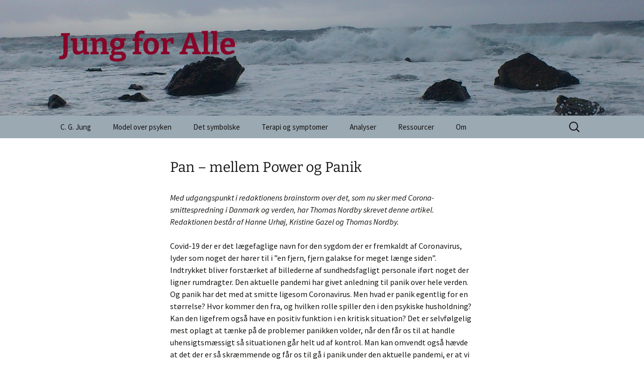

--- FILE ---
content_type: text/html; charset=UTF-8
request_url: https://www.jungforalle.dk/pan/
body_size: 16598
content:
<!DOCTYPE html>
<html lang="da-DK">
<head>
	<meta charset="UTF-8">
	<meta name="viewport" content="width=device-width, initial-scale=1.0">
	<title>Pan - mellem Power og Panik - Jung for Alle</title>
	<link rel="profile" href="https://gmpg.org/xfn/11">
	<link rel="pingback" href="https://www.jungforalle.dk/xmlrpc.php">
	<meta name='robots' content='index, follow, max-image-preview:large, max-snippet:-1, max-video-preview:-1' />

	<!-- This site is optimized with the Yoast SEO plugin v26.7 - https://yoast.com/wordpress/plugins/seo/ -->
	<link rel="canonical" href="https://www.jungforalle.dk/pan/" />
	<meta property="og:locale" content="da_DK" />
	<meta property="og:type" content="article" />
	<meta property="og:title" content="Pan - mellem Power og Panik - Jung for Alle" />
	<meta property="og:description" content="Med udgangspunkt i redaktionens brainstorm over det, som nu sker med Corona-smittespredning i Danmark og verden, har Thomas Nordby skrevet denne artikel. Redaktionen består af Hanne Urhøj, Kristine Gazel og Thomas Nordby. Covid-19 der er det lægefaglige navn for den sygdom der er fremkaldt af Coronavirus, lyder som noget der hører til i ”en fjern, &hellip; Læs videre Pan &#8211; mellem Power og Panik &rarr;" />
	<meta property="og:url" content="https://www.jungforalle.dk/pan/" />
	<meta property="og:site_name" content="Jung for Alle" />
	<meta property="article:modified_time" content="2020-03-25T20:45:40+00:00" />
	<meta property="og:image" content="https://www.jungforalle.dk/wp-content/uploads/hermae.jpg" />
	<meta name="twitter:card" content="summary_large_image" />
	<meta name="twitter:label1" content="Estimeret læsetid" />
	<meta name="twitter:data1" content="9 minutter" />
	<script type="application/ld+json" class="yoast-schema-graph">{"@context":"https://schema.org","@graph":[{"@type":"WebPage","@id":"https://www.jungforalle.dk/pan/","url":"https://www.jungforalle.dk/pan/","name":"Pan - mellem Power og Panik - Jung for Alle","isPartOf":{"@id":"https://www.jungforalle.dk/#website"},"primaryImageOfPage":{"@id":"https://www.jungforalle.dk/pan/#primaryimage"},"image":{"@id":"https://www.jungforalle.dk/pan/#primaryimage"},"thumbnailUrl":"https://www.jungforalle.dk/wp-content/uploads/hermae.jpg","datePublished":"2020-03-25T10:02:56+00:00","dateModified":"2020-03-25T20:45:40+00:00","breadcrumb":{"@id":"https://www.jungforalle.dk/pan/#breadcrumb"},"inLanguage":"da-DK","potentialAction":[{"@type":"ReadAction","target":["https://www.jungforalle.dk/pan/"]}]},{"@type":"ImageObject","inLanguage":"da-DK","@id":"https://www.jungforalle.dk/pan/#primaryimage","url":"https://www.jungforalle.dk/wp-content/uploads/hermae.jpg","contentUrl":"https://www.jungforalle.dk/wp-content/uploads/hermae.jpg"},{"@type":"BreadcrumbList","@id":"https://www.jungforalle.dk/pan/#breadcrumb","itemListElement":[{"@type":"ListItem","position":1,"name":"Hjem","item":"https://www.jungforalle.dk/"},{"@type":"ListItem","position":2,"name":"Pan &#8211; mellem Power og Panik"}]},{"@type":"WebSite","@id":"https://www.jungforalle.dk/#website","url":"https://www.jungforalle.dk/","name":"Jung for Alle","description":"","potentialAction":[{"@type":"SearchAction","target":{"@type":"EntryPoint","urlTemplate":"https://www.jungforalle.dk/?s={search_term_string}"},"query-input":{"@type":"PropertyValueSpecification","valueRequired":true,"valueName":"search_term_string"}}],"inLanguage":"da-DK"}]}</script>
	<!-- / Yoast SEO plugin. -->


<link rel='dns-prefetch' href='//stats.wp.com' />
<link rel='preconnect' href='//c0.wp.com' />
<link rel="alternate" type="application/rss+xml" title="Jung for Alle &raquo; Feed" href="https://www.jungforalle.dk/feed/" />
<link rel="alternate" type="application/rss+xml" title="Jung for Alle &raquo;-kommentar-feed" href="https://www.jungforalle.dk/comments/feed/" />
<link rel="alternate" title="oEmbed (JSON)" type="application/json+oembed" href="https://www.jungforalle.dk/wp-json/oembed/1.0/embed?url=https%3A%2F%2Fwww.jungforalle.dk%2Fpan%2F" />
<link rel="alternate" title="oEmbed (XML)" type="text/xml+oembed" href="https://www.jungforalle.dk/wp-json/oembed/1.0/embed?url=https%3A%2F%2Fwww.jungforalle.dk%2Fpan%2F&#038;format=xml" />
<style id='wp-img-auto-sizes-contain-inline-css'>
img:is([sizes=auto i],[sizes^="auto," i]){contain-intrinsic-size:3000px 1500px}
/*# sourceURL=wp-img-auto-sizes-contain-inline-css */
</style>
<style id='wp-emoji-styles-inline-css'>

	img.wp-smiley, img.emoji {
		display: inline !important;
		border: none !important;
		box-shadow: none !important;
		height: 1em !important;
		width: 1em !important;
		margin: 0 0.07em !important;
		vertical-align: -0.1em !important;
		background: none !important;
		padding: 0 !important;
	}
/*# sourceURL=wp-emoji-styles-inline-css */
</style>
<style id='wp-block-library-inline-css'>
:root{--wp-block-synced-color:#7a00df;--wp-block-synced-color--rgb:122,0,223;--wp-bound-block-color:var(--wp-block-synced-color);--wp-editor-canvas-background:#ddd;--wp-admin-theme-color:#007cba;--wp-admin-theme-color--rgb:0,124,186;--wp-admin-theme-color-darker-10:#006ba1;--wp-admin-theme-color-darker-10--rgb:0,107,160.5;--wp-admin-theme-color-darker-20:#005a87;--wp-admin-theme-color-darker-20--rgb:0,90,135;--wp-admin-border-width-focus:2px}@media (min-resolution:192dpi){:root{--wp-admin-border-width-focus:1.5px}}.wp-element-button{cursor:pointer}:root .has-very-light-gray-background-color{background-color:#eee}:root .has-very-dark-gray-background-color{background-color:#313131}:root .has-very-light-gray-color{color:#eee}:root .has-very-dark-gray-color{color:#313131}:root .has-vivid-green-cyan-to-vivid-cyan-blue-gradient-background{background:linear-gradient(135deg,#00d084,#0693e3)}:root .has-purple-crush-gradient-background{background:linear-gradient(135deg,#34e2e4,#4721fb 50%,#ab1dfe)}:root .has-hazy-dawn-gradient-background{background:linear-gradient(135deg,#faaca8,#dad0ec)}:root .has-subdued-olive-gradient-background{background:linear-gradient(135deg,#fafae1,#67a671)}:root .has-atomic-cream-gradient-background{background:linear-gradient(135deg,#fdd79a,#004a59)}:root .has-nightshade-gradient-background{background:linear-gradient(135deg,#330968,#31cdcf)}:root .has-midnight-gradient-background{background:linear-gradient(135deg,#020381,#2874fc)}:root{--wp--preset--font-size--normal:16px;--wp--preset--font-size--huge:42px}.has-regular-font-size{font-size:1em}.has-larger-font-size{font-size:2.625em}.has-normal-font-size{font-size:var(--wp--preset--font-size--normal)}.has-huge-font-size{font-size:var(--wp--preset--font-size--huge)}.has-text-align-center{text-align:center}.has-text-align-left{text-align:left}.has-text-align-right{text-align:right}.has-fit-text{white-space:nowrap!important}#end-resizable-editor-section{display:none}.aligncenter{clear:both}.items-justified-left{justify-content:flex-start}.items-justified-center{justify-content:center}.items-justified-right{justify-content:flex-end}.items-justified-space-between{justify-content:space-between}.screen-reader-text{border:0;clip-path:inset(50%);height:1px;margin:-1px;overflow:hidden;padding:0;position:absolute;width:1px;word-wrap:normal!important}.screen-reader-text:focus{background-color:#ddd;clip-path:none;color:#444;display:block;font-size:1em;height:auto;left:5px;line-height:normal;padding:15px 23px 14px;text-decoration:none;top:5px;width:auto;z-index:100000}html :where(.has-border-color){border-style:solid}html :where([style*=border-top-color]){border-top-style:solid}html :where([style*=border-right-color]){border-right-style:solid}html :where([style*=border-bottom-color]){border-bottom-style:solid}html :where([style*=border-left-color]){border-left-style:solid}html :where([style*=border-width]){border-style:solid}html :where([style*=border-top-width]){border-top-style:solid}html :where([style*=border-right-width]){border-right-style:solid}html :where([style*=border-bottom-width]){border-bottom-style:solid}html :where([style*=border-left-width]){border-left-style:solid}html :where(img[class*=wp-image-]){height:auto;max-width:100%}:where(figure){margin:0 0 1em}html :where(.is-position-sticky){--wp-admin--admin-bar--position-offset:var(--wp-admin--admin-bar--height,0px)}@media screen and (max-width:600px){html :where(.is-position-sticky){--wp-admin--admin-bar--position-offset:0px}}

/*# sourceURL=wp-block-library-inline-css */
</style><style id='global-styles-inline-css'>
:root{--wp--preset--aspect-ratio--square: 1;--wp--preset--aspect-ratio--4-3: 4/3;--wp--preset--aspect-ratio--3-4: 3/4;--wp--preset--aspect-ratio--3-2: 3/2;--wp--preset--aspect-ratio--2-3: 2/3;--wp--preset--aspect-ratio--16-9: 16/9;--wp--preset--aspect-ratio--9-16: 9/16;--wp--preset--color--black: #000000;--wp--preset--color--cyan-bluish-gray: #abb8c3;--wp--preset--color--white: #fff;--wp--preset--color--pale-pink: #f78da7;--wp--preset--color--vivid-red: #cf2e2e;--wp--preset--color--luminous-vivid-orange: #ff6900;--wp--preset--color--luminous-vivid-amber: #fcb900;--wp--preset--color--light-green-cyan: #7bdcb5;--wp--preset--color--vivid-green-cyan: #00d084;--wp--preset--color--pale-cyan-blue: #8ed1fc;--wp--preset--color--vivid-cyan-blue: #0693e3;--wp--preset--color--vivid-purple: #9b51e0;--wp--preset--color--dark-gray: #141412;--wp--preset--color--red: #bc360a;--wp--preset--color--medium-orange: #db572f;--wp--preset--color--light-orange: #ea9629;--wp--preset--color--yellow: #fbca3c;--wp--preset--color--dark-brown: #220e10;--wp--preset--color--medium-brown: #722d19;--wp--preset--color--light-brown: #eadaa6;--wp--preset--color--beige: #e8e5ce;--wp--preset--color--off-white: #f7f5e7;--wp--preset--gradient--vivid-cyan-blue-to-vivid-purple: linear-gradient(135deg,rgb(6,147,227) 0%,rgb(155,81,224) 100%);--wp--preset--gradient--light-green-cyan-to-vivid-green-cyan: linear-gradient(135deg,rgb(122,220,180) 0%,rgb(0,208,130) 100%);--wp--preset--gradient--luminous-vivid-amber-to-luminous-vivid-orange: linear-gradient(135deg,rgb(252,185,0) 0%,rgb(255,105,0) 100%);--wp--preset--gradient--luminous-vivid-orange-to-vivid-red: linear-gradient(135deg,rgb(255,105,0) 0%,rgb(207,46,46) 100%);--wp--preset--gradient--very-light-gray-to-cyan-bluish-gray: linear-gradient(135deg,rgb(238,238,238) 0%,rgb(169,184,195) 100%);--wp--preset--gradient--cool-to-warm-spectrum: linear-gradient(135deg,rgb(74,234,220) 0%,rgb(151,120,209) 20%,rgb(207,42,186) 40%,rgb(238,44,130) 60%,rgb(251,105,98) 80%,rgb(254,248,76) 100%);--wp--preset--gradient--blush-light-purple: linear-gradient(135deg,rgb(255,206,236) 0%,rgb(152,150,240) 100%);--wp--preset--gradient--blush-bordeaux: linear-gradient(135deg,rgb(254,205,165) 0%,rgb(254,45,45) 50%,rgb(107,0,62) 100%);--wp--preset--gradient--luminous-dusk: linear-gradient(135deg,rgb(255,203,112) 0%,rgb(199,81,192) 50%,rgb(65,88,208) 100%);--wp--preset--gradient--pale-ocean: linear-gradient(135deg,rgb(255,245,203) 0%,rgb(182,227,212) 50%,rgb(51,167,181) 100%);--wp--preset--gradient--electric-grass: linear-gradient(135deg,rgb(202,248,128) 0%,rgb(113,206,126) 100%);--wp--preset--gradient--midnight: linear-gradient(135deg,rgb(2,3,129) 0%,rgb(40,116,252) 100%);--wp--preset--gradient--autumn-brown: linear-gradient(135deg, rgba(226,45,15,1) 0%, rgba(158,25,13,1) 100%);--wp--preset--gradient--sunset-yellow: linear-gradient(135deg, rgba(233,139,41,1) 0%, rgba(238,179,95,1) 100%);--wp--preset--gradient--light-sky: linear-gradient(135deg,rgba(228,228,228,1.0) 0%,rgba(208,225,252,1.0) 100%);--wp--preset--gradient--dark-sky: linear-gradient(135deg,rgba(0,0,0,1.0) 0%,rgba(56,61,69,1.0) 100%);--wp--preset--font-size--small: 13px;--wp--preset--font-size--medium: 20px;--wp--preset--font-size--large: 36px;--wp--preset--font-size--x-large: 42px;--wp--preset--spacing--20: 0.44rem;--wp--preset--spacing--30: 0.67rem;--wp--preset--spacing--40: 1rem;--wp--preset--spacing--50: 1.5rem;--wp--preset--spacing--60: 2.25rem;--wp--preset--spacing--70: 3.38rem;--wp--preset--spacing--80: 5.06rem;--wp--preset--shadow--natural: 6px 6px 9px rgba(0, 0, 0, 0.2);--wp--preset--shadow--deep: 12px 12px 50px rgba(0, 0, 0, 0.4);--wp--preset--shadow--sharp: 6px 6px 0px rgba(0, 0, 0, 0.2);--wp--preset--shadow--outlined: 6px 6px 0px -3px rgb(255, 255, 255), 6px 6px rgb(0, 0, 0);--wp--preset--shadow--crisp: 6px 6px 0px rgb(0, 0, 0);}:where(.is-layout-flex){gap: 0.5em;}:where(.is-layout-grid){gap: 0.5em;}body .is-layout-flex{display: flex;}.is-layout-flex{flex-wrap: wrap;align-items: center;}.is-layout-flex > :is(*, div){margin: 0;}body .is-layout-grid{display: grid;}.is-layout-grid > :is(*, div){margin: 0;}:where(.wp-block-columns.is-layout-flex){gap: 2em;}:where(.wp-block-columns.is-layout-grid){gap: 2em;}:where(.wp-block-post-template.is-layout-flex){gap: 1.25em;}:where(.wp-block-post-template.is-layout-grid){gap: 1.25em;}.has-black-color{color: var(--wp--preset--color--black) !important;}.has-cyan-bluish-gray-color{color: var(--wp--preset--color--cyan-bluish-gray) !important;}.has-white-color{color: var(--wp--preset--color--white) !important;}.has-pale-pink-color{color: var(--wp--preset--color--pale-pink) !important;}.has-vivid-red-color{color: var(--wp--preset--color--vivid-red) !important;}.has-luminous-vivid-orange-color{color: var(--wp--preset--color--luminous-vivid-orange) !important;}.has-luminous-vivid-amber-color{color: var(--wp--preset--color--luminous-vivid-amber) !important;}.has-light-green-cyan-color{color: var(--wp--preset--color--light-green-cyan) !important;}.has-vivid-green-cyan-color{color: var(--wp--preset--color--vivid-green-cyan) !important;}.has-pale-cyan-blue-color{color: var(--wp--preset--color--pale-cyan-blue) !important;}.has-vivid-cyan-blue-color{color: var(--wp--preset--color--vivid-cyan-blue) !important;}.has-vivid-purple-color{color: var(--wp--preset--color--vivid-purple) !important;}.has-black-background-color{background-color: var(--wp--preset--color--black) !important;}.has-cyan-bluish-gray-background-color{background-color: var(--wp--preset--color--cyan-bluish-gray) !important;}.has-white-background-color{background-color: var(--wp--preset--color--white) !important;}.has-pale-pink-background-color{background-color: var(--wp--preset--color--pale-pink) !important;}.has-vivid-red-background-color{background-color: var(--wp--preset--color--vivid-red) !important;}.has-luminous-vivid-orange-background-color{background-color: var(--wp--preset--color--luminous-vivid-orange) !important;}.has-luminous-vivid-amber-background-color{background-color: var(--wp--preset--color--luminous-vivid-amber) !important;}.has-light-green-cyan-background-color{background-color: var(--wp--preset--color--light-green-cyan) !important;}.has-vivid-green-cyan-background-color{background-color: var(--wp--preset--color--vivid-green-cyan) !important;}.has-pale-cyan-blue-background-color{background-color: var(--wp--preset--color--pale-cyan-blue) !important;}.has-vivid-cyan-blue-background-color{background-color: var(--wp--preset--color--vivid-cyan-blue) !important;}.has-vivid-purple-background-color{background-color: var(--wp--preset--color--vivid-purple) !important;}.has-black-border-color{border-color: var(--wp--preset--color--black) !important;}.has-cyan-bluish-gray-border-color{border-color: var(--wp--preset--color--cyan-bluish-gray) !important;}.has-white-border-color{border-color: var(--wp--preset--color--white) !important;}.has-pale-pink-border-color{border-color: var(--wp--preset--color--pale-pink) !important;}.has-vivid-red-border-color{border-color: var(--wp--preset--color--vivid-red) !important;}.has-luminous-vivid-orange-border-color{border-color: var(--wp--preset--color--luminous-vivid-orange) !important;}.has-luminous-vivid-amber-border-color{border-color: var(--wp--preset--color--luminous-vivid-amber) !important;}.has-light-green-cyan-border-color{border-color: var(--wp--preset--color--light-green-cyan) !important;}.has-vivid-green-cyan-border-color{border-color: var(--wp--preset--color--vivid-green-cyan) !important;}.has-pale-cyan-blue-border-color{border-color: var(--wp--preset--color--pale-cyan-blue) !important;}.has-vivid-cyan-blue-border-color{border-color: var(--wp--preset--color--vivid-cyan-blue) !important;}.has-vivid-purple-border-color{border-color: var(--wp--preset--color--vivid-purple) !important;}.has-vivid-cyan-blue-to-vivid-purple-gradient-background{background: var(--wp--preset--gradient--vivid-cyan-blue-to-vivid-purple) !important;}.has-light-green-cyan-to-vivid-green-cyan-gradient-background{background: var(--wp--preset--gradient--light-green-cyan-to-vivid-green-cyan) !important;}.has-luminous-vivid-amber-to-luminous-vivid-orange-gradient-background{background: var(--wp--preset--gradient--luminous-vivid-amber-to-luminous-vivid-orange) !important;}.has-luminous-vivid-orange-to-vivid-red-gradient-background{background: var(--wp--preset--gradient--luminous-vivid-orange-to-vivid-red) !important;}.has-very-light-gray-to-cyan-bluish-gray-gradient-background{background: var(--wp--preset--gradient--very-light-gray-to-cyan-bluish-gray) !important;}.has-cool-to-warm-spectrum-gradient-background{background: var(--wp--preset--gradient--cool-to-warm-spectrum) !important;}.has-blush-light-purple-gradient-background{background: var(--wp--preset--gradient--blush-light-purple) !important;}.has-blush-bordeaux-gradient-background{background: var(--wp--preset--gradient--blush-bordeaux) !important;}.has-luminous-dusk-gradient-background{background: var(--wp--preset--gradient--luminous-dusk) !important;}.has-pale-ocean-gradient-background{background: var(--wp--preset--gradient--pale-ocean) !important;}.has-electric-grass-gradient-background{background: var(--wp--preset--gradient--electric-grass) !important;}.has-midnight-gradient-background{background: var(--wp--preset--gradient--midnight) !important;}.has-small-font-size{font-size: var(--wp--preset--font-size--small) !important;}.has-medium-font-size{font-size: var(--wp--preset--font-size--medium) !important;}.has-large-font-size{font-size: var(--wp--preset--font-size--large) !important;}.has-x-large-font-size{font-size: var(--wp--preset--font-size--x-large) !important;}
/*# sourceURL=global-styles-inline-css */
</style>

<style id='classic-theme-styles-inline-css'>
/*! This file is auto-generated */
.wp-block-button__link{color:#fff;background-color:#32373c;border-radius:9999px;box-shadow:none;text-decoration:none;padding:calc(.667em + 2px) calc(1.333em + 2px);font-size:1.125em}.wp-block-file__button{background:#32373c;color:#fff;text-decoration:none}
/*# sourceURL=/wp-includes/css/classic-themes.min.css */
</style>
<link rel='stylesheet' id='twentythirteen-style-css' href='https://www.jungforalle.dk/wp-content/themes/Barn/style.css?ver=1.6.1505058540' media='all' />
<link rel='stylesheet' id='chld_thm_cfg_separate-css' href='https://www.jungforalle.dk/wp-content/themes/Barn/ctc-style.css?ver=1.6.1505058540' media='all' />
<link rel='stylesheet' id='twentythirteen-fonts-css' href='https://www.jungforalle.dk/wp-content/themes/twentythirteen/fonts/source-sans-pro-plus-bitter.css?ver=20230328' media='all' />
<link rel='stylesheet' id='genericons-css' href='https://c0.wp.com/p/jetpack/15.4/_inc/genericons/genericons/genericons.css' media='all' />
<link rel='stylesheet' id='twentythirteen-block-style-css' href='https://www.jungforalle.dk/wp-content/themes/twentythirteen/css/blocks.css?ver=20240520' media='all' />
<link rel='stylesheet' id='taxopress-frontend-css-css' href='https://www.jungforalle.dk/wp-content/plugins/simple-tags/assets/frontend/css/frontend.css?ver=3.42.0' media='all' />
<script src="https://c0.wp.com/c/6.9/wp-includes/js/jquery/jquery.min.js" id="jquery-core-js"></script>
<script src="https://c0.wp.com/c/6.9/wp-includes/js/jquery/jquery-migrate.min.js" id="jquery-migrate-js"></script>
<script src="https://www.jungforalle.dk/wp-content/themes/twentythirteen/js/functions.js?ver=20250727" id="twentythirteen-script-js" defer data-wp-strategy="defer"></script>
<script src="https://www.jungforalle.dk/wp-content/plugins/simple-tags/assets/frontend/js/frontend.js?ver=3.42.0" id="taxopress-frontend-js-js"></script>
<link rel="https://api.w.org/" href="https://www.jungforalle.dk/wp-json/" /><link rel="alternate" title="JSON" type="application/json" href="https://www.jungforalle.dk/wp-json/wp/v2/pages/3829" /><link rel="EditURI" type="application/rsd+xml" title="RSD" href="https://www.jungforalle.dk/xmlrpc.php?rsd" />
<meta name="generator" content="WordPress 6.9" />
<link rel='shortlink' href='https://www.jungforalle.dk/?p=3829' />
	<style type="text/css" id="thirteen-colors-css">
	/* Thirteen Colors CSS: Override all colors in Twenty Thirteen, merging from ~20 hues to 8 + grayscales */
		/* Color 1 */
		.nav-menu .sub-menu,.nav-menu .children{border-color:#ffffff}.attachment .hentry,.paging-navigation,.archive-header,.page-header,.error404 .page-wrapper,.site-footer,.navbar,.format-aside,.format-link,.comment-respond,.no-comments{background-color:#ffffff}.format-quote .entry-content,.format-quote .entry-meta,.format-status .entry-meta a,.format-status .entry-content,.single-format-status .author-description,.format-audio .entry-content a,.format-audio .entry-meta a,.format-audio .entry-content a:hover,.format-audio .entry-meta a:hover,.format-video .entry-content a,.format-video .entry-meta a,.format-video .entry-content a:hover,.format-video .entry-meta a:hover,.error404 .page-title:before{color:#ffffff}
		/* Color 2 */
		a:active,a:hover,.entry-title a:hover,.entry-content a:hover,.comment-content a:hover,.format-status .entry-meta a:hover,.navigation a:hover,.comment-meta a:hover,.widget a:hover,.format-status .entry-content a{color:#870528}.format-gallery,.format-chat,.paging-navigation a:hover .meta-nav,.hentry .mejs-controls .mejs-time-rail .mejs-time-current{background-color:#870528}
		/* Color 3 */
		ul.nav-menu ul a:hover,.nav-menu ul ul a:hover,.format-audio,.format-video,.toggled-on .nav-menu li a:hover,.toggled-on .nav-menu ul a:hover{background-color:#870528}button,input[type=submit],input[type=button],input[type=reset]{background:#870528;border:0;box-shadow:1px 1px 1px rgba(0,0,0,.5)}
		/* Color 4 */
		.format-status .entry-content .page-links a,.format-gallery .entry-content .page-links a,.format-chat .entry-content .page-links a,.format-quote .entry-content .page-links a,.page-links a,.paging-navigation .meta-nav{background:#870528}.format-status .entry-content .page-links a,.format-gallery .entry-content .page-links a,.format-chat .entry-content .page-links a,.format-quote .entry-content .page-links a,.page-links a{border-color:#870528}a,.format-link .entry-title,.attachment .entry-meta a,.attachment .entry-meta .edit-link:before,.attachment .full-size-link:before,.post-navigation,.author-link,.format-gallery .entry-content .page-links a:hover,.format-audio .entry-content .page-links a:hover,.format-status .entry-content .page-links a:hover,.format-video .entry-content .page-links a:hover,.format-chat .entry-content .page-links a:hover,.format-quote .entry-content .page-links a:hover,.page-links a:hover,.format-quote .entry-content a,.format-quote .entry-meta a,.format-quote .linked,.comment-reply-title small a:hover,.comment-form .required,a:visited,.site-footer .widget a{color:#870528}button:hover,button:focus,input[type=submit]:hover,input[type=button]:hover,input[type=reset]:hover,input[type=submit]:focus,input[type=button]:focus,input[type=reset]:focus{background:#870528;transition:.2s all cubic-bezier(.8,.1,.1,.5)}button:active,input[type=submit]:active,input[type=button]:active,input[type=reset]:active{background:#870528;text-shadow:1px 1px 1px rgba(0,0,0,.4);border:0;-webkit-transform:scale(.95);-ms-transform:perspective(500px) rotateY(20deg) scale(.95);transform:perspective(500px) rotateY(20deg) scale(.95)}
		/* Color 5 */
		.nav-menu .current_page_item>a,.nav-menu .current_page_ancestor>a,.nav-menu .current-menu-item>a,.nav-menu .current-menu-ancestor>a,.entry-meta a,.entry-meta a:hover,.entry-content a,.comment-content a,.format-link .entry-title a,.navigation a,.comment-author .fn,.comment-author .url,.comment-reply-link,.comment-reply-login,.widget a{color:#870528}::selection{background-color:#870528; color:#fff;}
		/* Color 6 */
		.format-chat .entry-meta a,.format-chat .entry-content a,.format-chat .chat .chat-timestamp,.format-gallery .entry-meta a,.format-gallery .entry-content a,.format-gallery .entry-title a:hover,.format-chat .entry-title a:hover{color:#870528}.format-status{background-color:#870528}
		/* Color 7 */
		.wp-caption .wp-caption-text,.entry-caption,.nav-menu li:hover>a,.nav-menu li a:hover,.format-video .entry-meta,.comment-reply-title small a{color:}.nav-menu .sub-menu,.nav-menu .children,.hentry .mejs-mediaelement,.hentry .mejs-container .mejs-controls,.site-footer .sidebar-container, .format-quote,.nav-menu li:hover > a, .nav-menu li a:hover{background:}
		/* Color 8 */
		body,.toggled-on .nav-menu li>ul a,.toggled-on .nav-menu li:hover>a,.toggled-on .nav-menu .children a,.site-header .home-link,.nav-menu li a,.entry-title a,input,textarea{color:}
		/* Grayscale (non-customizable) */
		.format-gallery .entry-content .page-links a:hover,.format-audio .entry-content .page-links a:hover,.format-status .entry-content .page-links a:hover,.format-video .entry-content .page-links a:hover,.format-chat .entry-content .page-links a:hover,.format-quote .entry-content .page-links a:hover,.page-links a:hover,.hentry .mejs-controls .mejs-time-rail .mejs-time-loaded,.hentry .mejs-controls .mejs-horizontal-volume-slider .mejs-horizontal-volume-current,.site,.attachment .entry-content,.post-navigation,.error404 .page-header{background:#fff}.site-header .search-field:focus{background-color:#fff;}.page-links a,.format-quote .entry-content cite a{border-color:#fff}button,input[type=submit],input[type=button],input[type=reset],.nav-menu li:hover>a,.nav-menu li a:hover,.format-status .entry-content .page-links a,.format-gallery .entry-content .page-links a,.format-chat .entry-content .page-links a,.format-quote .entry-content .page-links a,.page-links a,ul.nav-menu ul a,.nav-menu ul ul a,.format-quote .entry-content cite a,.site-footer .widget,.site-footer .widget-title,.site-footer .widget-title a,.site-footer .wp-caption-text,.toggled-on .nav-menu li a:hover,.toggled-on .nav-menu ul a:hover{color:#fff}.site{border-left-color:#f2f2f2;border-right-color:#f2f2f2}pre{background:#f5f5f5;color:#666}table{border-bottom:1px solid #ededed}td{border-top:1px solid #ededed}fieldset{border:1px solid silver}.widget{background-color:rgba(240,240,240,.7)}.blog .format-link:first-of-type, .single .format-link:first-of-type{box-shadow: inset 0 2px 2px rgba(140, 140, 140, 0.2);}button,input,textarea{border-color:#ccc}.comment-meta,.comment-meta a,.ping-meta,.comment-awaiting-moderation,.widget_rss .rss-date,.widget_rss li>cite{color:#a2a2a2}::-webkit-input-placeholder{color:#777}:-moz-placeholder{color:#777}::-moz-placeholder{color:#777}:-ms-input-placeholder{color:#777}.form-allowed-tags,.form-allowed-tags code,.site-footer,.site-footer a{color:#666}input:focus,textarea:focus,.site-header .search-field:focus{border-color:#666}.hentry .mejs-controls .mejs-time-rail .mejs-time-total,.hentry .mejs-controls .mejs-horizontal-volume-slider .mejs-horizontal-volume-total{background:#595959}del{color:#333}
	</style>
    	<style>img#wpstats{display:none}</style>
		<!-- Analytics by WP Statistics - https://wp-statistics.com -->
<style type="text/css">a.st_tag, a.internal_tag, .st_tag, .internal_tag { text-decoration: underline !important; }</style>	<style type="text/css" id="twentythirteen-header-css">
		.site-header {
		background: url(https://www.jungforalle.dk/wp-content/uploads/cropped-La-Gomera-2.jpg) no-repeat scroll top;
		background-size: 1600px auto;
	}
	@media (max-width: 767px) {
		.site-header {
			background-size: 768px auto;
		}
	}
	@media (max-width: 359px) {
		.site-header {
			background-size: 360px auto;
		}
	}
				.site-title,
		.site-description {
			color: #870528;
		}
		</style>
	<link rel="icon" href="https://www.jungforalle.dk/wp-content/uploads/cropped-cgjung-32x32.jpg" sizes="32x32" />
<link rel="icon" href="https://www.jungforalle.dk/wp-content/uploads/cropped-cgjung-192x192.jpg" sizes="192x192" />
<link rel="apple-touch-icon" href="https://www.jungforalle.dk/wp-content/uploads/cropped-cgjung-180x180.jpg" />
<meta name="msapplication-TileImage" content="https://www.jungforalle.dk/wp-content/uploads/cropped-cgjung-270x270.jpg" />
		<style id="wp-custom-css">
			/*
Du kan tilføje din egen CSS her.

Klik på hjælp-ikonet ovenfor for at lære mere.
*/

/* Størrelsen på overskriften */
.entry-title { 
font-size: 28px;
}


ul.nav-menu ul a:hover, .nav-menu ul ul a:hover, ul.nav-menu ul a:focus, .nav-menu ul ul a:focus {
background-color: #870528;
}

.entry-content a:hover, .comment-content a:hover {
    color: #870528;
    font-style:italic;
}
.entry-content a, .comment-content a {
    color: #870528;
}

.navbar {
    background-color: #9ba9b3;
}

.site-footer {
    background-color: #9ba9b3;
    color: white;
}

.nav-menu .current_page_item > a, .nav-menu .current_page_ancestor > a, .nav-menu .current-menu-item > a, .nav-menu .current-menu-ancestor > a {
  color:#870528;
  font-style:italic;
  
}


.entry-content blockquote {
  font-size:18px;
}		</style>
		</head>

<body data-rsssl=1 class="wp-singular page-template-default page page-id-3829 wp-embed-responsive wp-theme-twentythirteen wp-child-theme-Barn single-author">
		<div id="page" class="hfeed site">
		<a class="screen-reader-text skip-link" href="#content">
			Hop til indhold		</a>
		<header id="masthead" class="site-header">
						<a class="home-link" href="https://www.jungforalle.dk/" rel="home" >
									<h1 class="site-title">Jung for Alle</h1>
											</a>

			<div id="navbar" class="navbar">
				<nav id="site-navigation" class="navigation main-navigation">
					<button class="menu-toggle">Menu</button>
					<div class="menu-menu-1-container"><ul id="primary-menu" class="nav-menu"><li id="menu-item-2158" class="menu-item menu-item-type-post_type menu-item-object-page menu-item-has-children menu-item-2158"><a href="https://www.jungforalle.dk/analytisk-psykologi/">C. G. Jung</a>
<ul class="sub-menu">
	<li id="menu-item-2159" class="menu-item menu-item-type-post_type menu-item-object-page menu-item-2159"><a href="https://www.jungforalle.dk/analytisk-psykologi/hvem-var-c-g-jung/">Hvem var C. G. Jung?</a></li>
	<li id="menu-item-2712" class="menu-item menu-item-type-post_type menu-item-object-page menu-item-has-children menu-item-2712"><a href="https://www.jungforalle.dk/jungs-tekster/">Jungs tekster</a>
	<ul class="sub-menu">
		<li id="menu-item-2169" class="menu-item menu-item-type-post_type menu-item-object-page menu-item-2169"><a href="https://www.jungforalle.dk/analytisk-psykologi/introduktion-til-det-jungianske-bibliotek/collected-works-bind-1-20-resumeer/">Collected Works bind 1-20</a></li>
	</ul>
</li>
	<li id="menu-item-2180" class="menu-item menu-item-type-post_type menu-item-object-page menu-item-2180"><a href="https://www.jungforalle.dk/symptomer-og-terapi/jungiansk-terapi/">Jung om terapi</a></li>
	<li id="menu-item-2175" class="menu-item menu-item-type-post_type menu-item-object-page menu-item-2175"><a href="https://www.jungforalle.dk/analytisk-psykologi/introduktion-til-det-jungianske-bibliotek/jung-citater/">Citater af  Jung</a></li>
	<li id="menu-item-2178" class="menu-item menu-item-type-post_type menu-item-object-page menu-item-2178"><a href="https://www.jungforalle.dk/analytisk-psykologi/kritikken-af-jung-2/">Kritikken af Jung</a></li>
	<li id="menu-item-3217" class="menu-item menu-item-type-post_type menu-item-object-page menu-item-3217"><a href="https://www.jungforalle.dk/artikler-om-c-g-jung/">Artikler om C. G. Jung</a></li>
</ul>
</li>
<li id="menu-item-2702" class="menu-item menu-item-type-post_type menu-item-object-page menu-item-has-children menu-item-2702"><a href="https://www.jungforalle.dk/model-over-psyken/">Model over psyken</a>
<ul class="sub-menu">
	<li id="menu-item-2713" class="menu-item menu-item-type-post_type menu-item-object-page menu-item-2713"><a href="https://www.jungforalle.dk/terminologi/">Terminologi</a></li>
	<li id="menu-item-2714" class="menu-item menu-item-type-post_type menu-item-object-page menu-item-2714"><a href="https://www.jungforalle.dk/grundbegreber/">Grundbegreber</a></li>
	<li id="menu-item-2716" class="menu-item menu-item-type-post_type menu-item-object-page menu-item-2716"><a href="https://www.jungforalle.dk/individution/">Individuation</a></li>
	<li id="menu-item-2719" class="menu-item menu-item-type-post_type menu-item-object-page menu-item-has-children menu-item-2719"><a href="https://www.jungforalle.dk/arketyper-og-arketypiske-komplekser/">Arketyper</a>
	<ul class="sub-menu">
		<li id="menu-item-3014" class="menu-item menu-item-type-post_type menu-item-object-page menu-item-3014"><a href="https://www.jungforalle.dk/morarketypen-helten-puerpuella-senex-trickster-m-fl/">Artikler om arketyper</a></li>
		<li id="menu-item-2809" class="menu-item menu-item-type-post_type menu-item-object-page menu-item-2809"><a href="https://www.jungforalle.dk/anima-og-animus-det-modsatkoennede/">Anima og animus</a></li>
		<li id="menu-item-3181" class="menu-item menu-item-type-post_type menu-item-object-page menu-item-3181"><a href="https://www.jungforalle.dk/skyggen/">Skyggen</a></li>
	</ul>
</li>
	<li id="menu-item-2732" class="menu-item menu-item-type-post_type menu-item-object-page menu-item-2732"><a href="https://www.jungforalle.dk/analytisk-psykologi/teorier-og-modeller-for-psyken/jungs-ordassociationstest/">Komplekser</a></li>
	<li id="menu-item-2734" class="menu-item menu-item-type-post_type menu-item-object-page menu-item-2734"><a href="https://www.jungforalle.dk/jungs-typologi/">Typologi</a></li>
</ul>
</li>
<li id="menu-item-2724" class="menu-item menu-item-type-post_type menu-item-object-page menu-item-has-children menu-item-2724"><a href="https://www.jungforalle.dk/det-symbolske/">Det symbolske</a>
<ul class="sub-menu">
	<li id="menu-item-2720" class="menu-item menu-item-type-post_type menu-item-object-page menu-item-2720"><a href="https://www.jungforalle.dk/det-symbolske/symbolleksikon/">Symbolleksikon</a></li>
	<li id="menu-item-3715" class="menu-item menu-item-type-post_type menu-item-object-page menu-item-3715"><a href="https://www.jungforalle.dk/symboldroemme/">Drømmen er sjælens budbringer</a></li>
	<li id="menu-item-2727" class="menu-item menu-item-type-post_type menu-item-object-page menu-item-2727"><a href="https://www.jungforalle.dk/analytisk-psykologi/teorier-og-modeller-for-psyken/eventyr-og-den-analytiske-psykologi/">Eventyr</a></li>
	<li id="menu-item-4678" class="menu-item menu-item-type-post_type menu-item-object-page menu-item-4678"><a href="https://www.jungforalle.dk/mytologi/">Mytologi</a></li>
	<li id="menu-item-2728" class="menu-item menu-item-type-post_type menu-item-object-page menu-item-2728"><a href="https://www.jungforalle.dk/det-symbolske/alkymi/">Alkymi</a></li>
	<li id="menu-item-4635" class="menu-item menu-item-type-post_type menu-item-object-page menu-item-4635"><a href="https://www.jungforalle.dk/synkronicitetforside/">Synkronicitet og divination</a></li>
	<li id="menu-item-4009" class="menu-item menu-item-type-post_type menu-item-object-page menu-item-4009"><a href="https://www.jungforalle.dk/aktiv-imagination/">Aktiv imagination</a></li>
</ul>
</li>
<li id="menu-item-2179" class="menu-item menu-item-type-post_type menu-item-object-page menu-item-has-children menu-item-2179"><a href="https://www.jungforalle.dk/symptomer-og-terapi/">Terapi og symptomer</a>
<ul class="sub-menu">
	<li id="menu-item-2275" class="menu-item menu-item-type-post_type menu-item-object-page menu-item-2275"><a href="https://www.jungforalle.dk/den-terapeutiske-relation/">Den terapeutiske relation</a></li>
	<li id="menu-item-2740" class="menu-item menu-item-type-post_type menu-item-object-page menu-item-2740"><a href="https://www.jungforalle.dk/symptomer-og-terapi/effekten-af-terapi/">Effekten af terapi</a></li>
	<li id="menu-item-2187" class="menu-item menu-item-type-post_type menu-item-object-page menu-item-2187"><a href="https://www.jungforalle.dk/symptomer-og-terapi/detkreativearbejde/">Det kreative arbejde i jungiansk terapi</a></li>
	<li id="menu-item-2739" class="menu-item menu-item-type-post_type menu-item-object-page menu-item-2739"><a href="https://www.jungforalle.dk/symptomer-og-terapi/typologiske-tests-og-tilbagemeldinger-i-terapi/">Typologiske tests og tilbagemeldinger i terapi</a></li>
	<li id="menu-item-2181" class="menu-item menu-item-type-post_type menu-item-object-page menu-item-2181"><a href="https://www.jungforalle.dk/symptomer-og-terapi/symptomer-psykiske-tilstande/">Symptomer og psykiske tilstande</a></li>
</ul>
</li>
<li id="menu-item-2705" class="menu-item menu-item-type-post_type menu-item-object-page menu-item-has-children menu-item-2705"><a href="https://www.jungforalle.dk/kultur-og-samfundsanalyser-projekter-og-debat/">Analyser</a>
<ul class="sub-menu">
	<li id="menu-item-2746" class="menu-item menu-item-type-post_type menu-item-object-page menu-item-2746"><a href="https://www.jungforalle.dk/kultur-og-samfundsanalyser-projekter-og-debat/analyser-af-litteratur/">Analyser af litteratur</a></li>
	<li id="menu-item-2963" class="menu-item menu-item-type-post_type menu-item-object-page menu-item-2963"><a href="https://www.jungforalle.dk/analyser-af-film/">Analyser af film</a></li>
	<li id="menu-item-2962" class="menu-item menu-item-type-post_type menu-item-object-page menu-item-2962"><a href="https://www.jungforalle.dk/analyser-af-kunst/">Analyser af kunst</a></li>
	<li id="menu-item-2964" class="menu-item menu-item-type-post_type menu-item-object-page menu-item-2964"><a href="https://www.jungforalle.dk/analyser-samfundsmaessige-faenomener/">Analyser af sociale processer</a></li>
	<li id="menu-item-4486" class="menu-item menu-item-type-post_type menu-item-object-page menu-item-4486"><a href="https://www.jungforalle.dk/essays/">Essays</a></li>
</ul>
</li>
<li id="menu-item-2709" class="menu-item menu-item-type-post_type menu-item-object-page menu-item-has-children menu-item-2709"><a href="https://www.jungforalle.dk/ressourcer/">Ressourcer</a>
<ul class="sub-menu">
	<li id="menu-item-2189" class="menu-item menu-item-type-post_type menu-item-object-page menu-item-2189"><a href="https://www.jungforalle.dk/jungianske-terapeuter/">Jungianske psykoanalytikere og terapeuter</a></li>
	<li id="menu-item-3469" class="menu-item menu-item-type-post_type menu-item-object-page menu-item-3469"><a href="https://www.jungforalle.dk/analytisk-psykologi/introduktion-til-det-jungianske-bibliotek/">Det jungianske bibliotek</a></li>
	<li id="menu-item-2260" class="menu-item menu-item-type-post_type menu-item-object-page menu-item-2260"><a href="https://www.jungforalle.dk/links/">Links</a></li>
	<li id="menu-item-3741" class="menu-item menu-item-type-post_type menu-item-object-page menu-item-3741"><a href="https://www.jungforalle.dk/videoer-og-podcasts/">Blogs, videoer og podcasts</a></li>
	<li id="menu-item-3960" class="menu-item menu-item-type-post_type menu-item-object-page menu-item-3960"><a href="https://www.jungforalle.dk/artikler-i-tidsskrift-for-psykoterapi/">Artikler i Tidsskrift for Psykoterapi</a></li>
	<li id="menu-item-2970" class="menu-item menu-item-type-post_type menu-item-object-page menu-item-2970"><a href="https://www.jungforalle.dk/foredrag-i-jung-foreningen/">Foredrag i Jung Foreningen</a></li>
</ul>
</li>
<li id="menu-item-2491" class="menu-item menu-item-type-post_type menu-item-object-page menu-item-2491"><a href="https://www.jungforalle.dk/om/">Om</a></li>
</ul></div>					<form role="search" method="get" class="search-form" action="https://www.jungforalle.dk/">
				<label>
					<span class="screen-reader-text">Søg efter:</span>
					<input type="search" class="search-field" placeholder="Søg &hellip;" value="" name="s" />
				</label>
				<input type="submit" class="search-submit" value="Søg" />
			</form>				</nav><!-- #site-navigation -->
			</div><!-- #navbar -->
		</header><!-- #masthead -->

		<div id="main" class="site-main">

	<div id="primary" class="content-area">
		<div id="content" class="site-content" role="main">

			
				<article id="post-3829" class="post-3829 page type-page status-publish hentry">
					<header class="entry-header">
						
						<h1 class="entry-title">Pan &#8211; mellem Power og Panik</h1>
					</header><!-- .entry-header -->

					<div class="entry-content">
						<p><em>Med udgangspunkt i redaktionens brainstorm over det, som nu sker med Corona-smittespredning i Danmark og verden, har Thomas Nordby skrevet denne artikel. Redaktionen består af Hanne Urhøj, Kristine Gazel og Thomas Nordby.</em></p>
<p>Covid-19 der er det lægefaglige navn for den sygdom der er fremkaldt af Coronavirus, lyder som noget der hører til i ”en fjern, fjern galakse for meget længe siden”. Indtrykket bliver forstærket af billederne af sundhedsfagligt personale iført noget der ligner rumdragter. Den aktuelle pandemi har givet anledning til panik over hele verden. Og panik har det med at smitte ligesom Coronavirus. Men hvad er panik egentlig for en størrelse? Hvor kommer den fra, og hvilken rolle spiller den i den psykiske husholdning? Kan den ligefrem også have en positiv funktion i en kritisk situation? Det er selvfølgelig mest oplagt at tænke på de problemer panikken volder, når den får os til at handle uhensigtsmæssigt så situationen går helt ud af kontrol. Man kan omvendt også hævde at det der er så skræmmende og får os til gå i panik under den aktuelle pandemi, er at vi oplever at miste kontrollen over vores liv og hverdag. Så hvad kommer først, kontroltabet eller panikken?</p>
<p>For at besvare de spørgsmål der rejser sig, vil jeg starte med at se på oprindelsen til ordet &#8216;panik&#8217;. Det fører os til den græske mytologi, og så er vi jo som jungianere på hjemmebane. Ordene &#8216;panik&#8217; og &#8216;panisk&#8217; er afledt af navnet på den græske guddom Pan. Pan har rødder i en upersonlig naturguddom der siges at herske over dyrene. Han er kendt fra mange kulturkredse der er meget ældre end den klassiske græske kultur. Hos grækerne antog han en mere personlig karakter selv om han med sine dyriske træk ikke kunne måle sig med Olympens mere ophøjede og menneskelignende guder. Pan har sine græske rødder i hyrdelandskabet Arkadien på Peloponnes. Han er hyrdernes gud der har taget skikkelse efter deres dyr. Den alt for tidligt afdøde jungianske analytiker Karsten Sejr Jensen har skrevet en meget spændende artikel om Pan (jf. litteraturlisten) som jeg trækker på i det følgende hvad angår det mytologiske.</p>
<p><a href="https://www.jungforalle.dk/wp-content/uploads/hermae.jpg"><img decoding="async" class=" wp-image-3835 alignleft" src="https://www.jungforalle.dk/wp-content/uploads/hermae.jpg" alt="" width="130" height="315" srcset="https://www.jungforalle.dk/wp-content/uploads/hermae.jpg 300w, https://www.jungforalle.dk/wp-content/uploads/hermae-124x300.jpg 124w" sizes="(max-width: 130px) 100vw, 130px" /></a></p>
<p>Der findes mange fortællinger om Pans herkomst, men i en af de mest udbredte myter har han Hermes som far og skovnymfen Driope som mor. Sin naturforbundethed har han fra moderen, mens den falliske side stammer fra faderen. En herme var en stenpille som var opstillet ved vejene med Hermes&#8217; hoved anbragt på toppen. Stelen kunne have form som en fallos eller kunne være udstyret med falliske attributter. Når der var opstillet hermer langs vejene, var det for at lede de rejsende på rette vej. Hermes var nemlig vejenes, de rejsendes og de handlendes gud. Hermes var også selv en rejsende; han var gudernes budbringer. Han er en formidler mellem forskellige verdener og rummer mange modsætninger i sig.</p>
<p>Det fortælles at Driope da hun så sin lille søn Pan med lange, spidse ører og udstyret med horn og klove som en buk, rædselsslagen flygtede fra ham. Som en følge heraf var det Hermes der måtte tage sig af ham. Det var således også ham der præsenterede den lille Pan, svøbt i et hareskind, for Olympens guder. De fik sig en god latter ved synet, men tog godt imod ham, ikke mindst vinguden Dionysos hvis offerdyr var gedebukken hvad der gjorde ham fortrolig med Pans dyriske energi.</p>
<p>Som halvt menneske, halvt dyr bliver Pan et symbol på vores naturgrundlag som menneske. Han er fremstillet med en umættelig seksualitet, men da han er opvokset uden kontakt med det moderlige, er han ude af stand til at indleve sig i kvinder. Tværtimod får hans kontakt med det kvindelige ofte et aggressivt udtryk som følge af den basale oplevelse af at være forkastet af moderen. Det giver sig udslag i at han voldtager talrige nymfer. På den ene side repræsenterer Pan altså energi og kraft og qua sin potens en mægtig evne til befrugtning, men på den anden side også en destruktivitet der ikke levner plads til den sjælelige eller erotiske forbundethed kønnene imellem, det som guden Eros repræsenterer.</p>
<p><a href="https://www.jungforalle.dk/wp-content/uploads/Aphrodite_Pan__Eros.jpg"><img fetchpriority="high" decoding="async" class="wp-image-3834 alignright" src="https://www.jungforalle.dk/wp-content/uploads/Aphrodite_Pan__Eros-627x1024.jpg" alt="" width="338" height="552" srcset="https://www.jungforalle.dk/wp-content/uploads/Aphrodite_Pan__Eros-627x1024.jpg 627w, https://www.jungforalle.dk/wp-content/uploads/Aphrodite_Pan__Eros-184x300.jpg 184w, https://www.jungforalle.dk/wp-content/uploads/Aphrodite_Pan__Eros-768x1254.jpg 768w, https://www.jungforalle.dk/wp-content/uploads/Aphrodite_Pan__Eros.jpg 800w" sizes="(max-width: 338px) 100vw, 338px" /></a></p>
<p>Som følge af Pans manglende evne til at knytte dybe kontakter er han ofte alene. Det fortælles at han efterstræbte nymfen Syrinx som flygtede fra ham og under flugten blev forvandlet til et siv. Det udsendte en klagende lyd da Pan greb ud efter det. I mangel af bedre skar han sig en fløjte af sivet. Han spiller på sin Panfløjte til Dionysos&#8217; fester og er således med til at fremkalde ekstase hos deltagerne. Ekstase er i sit udgangspunkt et græsk ord og betyder oprindeligt &#8216;at være ude af sig selv&#8217;. Deltagerne får i Pans selskab kontakt med deres egen dyriske vildskab, og det kan være så angstvækkende at de enten flygter fra ham, eller han selv løber skrigende bort. I kollektive sammenhænge hvor deltagerne kommer i ekstase, opstår der meget let en følelsesmæssig smitte; panikken breder sig med andre ord. Panikken var specielt knyttet til middagsstunden som er det tidspunkt på dagen hvor solen står højest på himlen, og hvor vores skygge derfor næsten er forsvundet. Det er også det tidspunkt på dagen hvor vi let bliver overophedede. Skyggen blev forbundet med sjælen, og når sjælen er ude af kroppen, er man særlig udsat for at Pan overtager dens plads.</p>
<p>Den romerske forfatter Plutarch der levede på overgangen mellem det første og andet århundrede efter vor tidsregning, fortæller historien om Pans død. Da Ephitherses er på vej i sit skib over havet, hører han inde fra land en stemme der råber: ”Den store Pan er død”, og han bliver påbudt at bringe budskabet videre. Da han kommer til øen Palodes, råber han derfor fra skibets agterstavn at ”den store Pan er død”. Det fremkalder et jammerråb inde fra øen. Karsten Sejr udlægger det sådan at naturen ved Pans død har mistet sin sjæl, og mennesket har dermed samtidig mistet sin natursjæl der giver adgang til dets drifts- og instinktsider.</p>
<p>Den store Pans død varsler den forandring af Panskikkelsen i europæisk idé- og religionshistorie der for alvor slår igennem da kristendommen bliver romersk statsreligion. Satan eller Djævelen bliver tidligt i kristendommens historie fremstillet billedligt i Pans skikkelse med horn og bukkefødder. Hvor Pan i den græske mytologi er en gud der rummer både meget positive og meget negative aspekter, bliver Pan-skikkelsen med kristendommen en entydig destruktiv kraft. Det får til følge at seksualiteten bliver dæmoniseret; kærligheden bliver med andre ord aseksuel og af åndelig karakter, i sin reneste form vendt mod Gud. De kræfter der i Pans skikkelse i den græske tankeverden kunne rummes i det samme væsen, bliver nu opdelt som vi ser det i modsætningsparret Satan over for Gud, mest slående i hans inkarnation som den lidende Kristus. Satan er en falden engel, dvs. han er blevet kastet ned fra Himmelen i modsætning til Pan der omvendt blev vel modtaget blandt guderne på Olympens top. Billedet af den faldne engel over for den opstigende gud bliver et markant billede på den værdiomskrivning der finder sted på overgangen fra antikken til middelalderen. Den samme adskillelse mellem det åndelige og det jordiske med tilhørende forskellig værditilskrivelse ser vi i den mandlige psykologis kvindebillede med spaltningen i den sanselige kvinde, &#8216;luderen&#8217;, over for den ubesmittede jomfru, Madonna.</p>
<p><a href="https://www.jungforalle.dk/wp-content/uploads/GOYA-Pan.jpg"><img decoding="async" class="wp-image-3836 alignleft" src="https://www.jungforalle.dk/wp-content/uploads/GOYA-Pan.jpg" alt="" width="295" height="415" srcset="https://www.jungforalle.dk/wp-content/uploads/GOYA-Pan.jpg 639w, https://www.jungforalle.dk/wp-content/uploads/GOYA-Pan-213x300.jpg 213w" sizes="(max-width: 295px) 100vw, 295px" /></a></p>
<p>Denne spaltning mellem det åndelige og det sanselige har haft katastrofale konsekvenser i vores kultur på to måder. På den ene side har vi mistet meget af kontakten med vores instinktmæssige side, vores eget naturgrundlag, som er forudsætningen for vores vitalitet. På den anden side har vi mistet oplevelsen af at naturen omkring os er levende og har en sjæl. I gamle dage havde man et ord for det når man talte om Moder Jord, et udtryk der nu er ved at få en renæssance i økologiske og spirituelle bevægelser. Den manglende kontakt med vores naturgrundlag er baggrunden for den økologiske katastrofe som vi befinder os i aktuelt, i vores højteknologiske kultur der er præget af frådseri med klodens begrænsede ressourcer. Vores befolkningstætte millionbyer med udbredte slumkvarterer mange steder på jorden, vores animalske fødevareindustri der sætter masseproduktion over dyrevelfærd, og vores omfattende globale rejseaktivitet er alt sammen forudsætningen for at coronavirus får gode betingelser for at opstå og for at blive spredt globalt på så kort tid som tilfældet er.</p>
<p>Den panik vi kan føle lige nu, er forbundet med amygdala eller krybdyrhjernen, den del af hjernen der hører til en tidlig fase af den biologiske evolution. Når vores verden afgørende ændrer sig, mister vi kontrollen, og så føler vi os truet på eksistensen. Det handler om at overlevelseskræfter bliver vakt på et instinktniveau; det er det der aktuelt får os til at møde op i lægens konsultation selv om vi er blevet indskærpet at blive hjemme og ringe først for ikke at smitte andre, eller til at hamstre i butikkerne.</p>
<p>Det dyriske instinktberedskab kan være uundværligt for os i krisesituationer og var absolut livsnødvendigt for de første mennesker på jorden der konstant levede et udsat liv i naturen og var tvunget til hurtigt at kunne tage kampen op eller flygte, men i dag lever vi så tæt på hinanden og er så gensidigt afhængige at vi er nødt til at sætte ind med bevidstheden over for vores instinktreaktioner. Vi må handle rationelt og socialt, ikke blot over for vores nærmeste, for at overleve som art på længere sigt. Panikken kan dog i udgangspunktet stadig være positiv så længe den ikke bliver kronisk, for den kan udløse energi der også kan bruges til at handle rationelt, og den kan i bedste fald blive et wake-up-call så vi med den rationelle hjernefunktion indser at det bliver vores arts undergang hvis vi ikke tager vores naturgrundlag mere alvorligt, også når coronakrisen engang er ovre.</p>
<p>Litteratur:</p>
<p>Leo Hjortsø: Græsk mytologi (Gyldendal, 1960)<br />
Eigil Nyborg: ”Drømmenes vej til selvet” (Tiderne skifter, 1986)<br />
Karsten Sejr Jensen: ”Pan – naturens mandlige arketype og C. G. Jungs forhold til Pan”. I: ”Symbol, analyse, virkelighed” (Lindhardt og Ringhof, 2001)</p>
<p>Billedmateriale:<br />
Herma of Demosthenes from the Athenian Agora, work by Polyeuktos, c. 280 BC, Glyptothek Munchen.<br />
Statue af Afrodite, Pan og Eros.<br />
Goya: Heksesabbaten (<i>El aquelarre) 1797-1798</i></p>
<p>© Thomas Nordby, 2020, cand.phil. i dansk, sekretær i Jung Foreningen og medlem af redaktionsgruppen på jungforalle.dk</p>

<!-- Generated by TaxoPress 3.42.0 - https://wordpress.org/plugins/simple-tags/ -->
	<div class="taxopress-output-wrapper"> <div class="st-post-tags">Tags:  
	<div class="taxopress-no-tags-message">No tags for this post.</div> <br /> </div>
</div>
											</div><!-- .entry-content -->

					<footer class="entry-meta">
											</footer><!-- .entry-meta -->
				</article><!-- #post -->

				
<div id="comments" class="comments-area">

	
	
</div><!-- #comments -->
			
		</div><!-- #content -->
	</div><!-- #primary -->


		</div><!-- #main -->
		<footer id="colophon" class="site-footer" role="contentinfo">
			
			<div class="site-info">

				Copyright 2015- Dansk Selskab For Analytisk Psykologi (DSAP). <!-- Til venstre for dette kan du indsætte din egen tekst -->

			</div><!-- .site-info -->
		</footer><!-- #colophon -->
	</div><!-- #page -->

	<script type="speculationrules">
{"prefetch":[{"source":"document","where":{"and":[{"href_matches":"/*"},{"not":{"href_matches":["/wp-*.php","/wp-admin/*","/wp-content/uploads/*","/wp-content/*","/wp-content/plugins/*","/wp-content/themes/Barn/*","/wp-content/themes/twentythirteen/*","/*\\?(.+)"]}},{"not":{"selector_matches":"a[rel~=\"nofollow\"]"}},{"not":{"selector_matches":".no-prefetch, .no-prefetch a"}}]},"eagerness":"conservative"}]}
</script>
<script id="jetpack-stats-js-before">
_stq = window._stq || [];
_stq.push([ "view", {"v":"ext","blog":"143883691","post":"3829","tz":"0","srv":"www.jungforalle.dk","j":"1:15.4"} ]);
_stq.push([ "clickTrackerInit", "143883691", "3829" ]);
//# sourceURL=jetpack-stats-js-before
</script>
<script src="https://stats.wp.com/e-202604.js" id="jetpack-stats-js" defer data-wp-strategy="defer"></script>
<script id="wp-emoji-settings" type="application/json">
{"baseUrl":"https://s.w.org/images/core/emoji/17.0.2/72x72/","ext":".png","svgUrl":"https://s.w.org/images/core/emoji/17.0.2/svg/","svgExt":".svg","source":{"concatemoji":"https://www.jungforalle.dk/wp-includes/js/wp-emoji-release.min.js?ver=6.9"}}
</script>
<script type="module">
/*! This file is auto-generated */
const a=JSON.parse(document.getElementById("wp-emoji-settings").textContent),o=(window._wpemojiSettings=a,"wpEmojiSettingsSupports"),s=["flag","emoji"];function i(e){try{var t={supportTests:e,timestamp:(new Date).valueOf()};sessionStorage.setItem(o,JSON.stringify(t))}catch(e){}}function c(e,t,n){e.clearRect(0,0,e.canvas.width,e.canvas.height),e.fillText(t,0,0);t=new Uint32Array(e.getImageData(0,0,e.canvas.width,e.canvas.height).data);e.clearRect(0,0,e.canvas.width,e.canvas.height),e.fillText(n,0,0);const a=new Uint32Array(e.getImageData(0,0,e.canvas.width,e.canvas.height).data);return t.every((e,t)=>e===a[t])}function p(e,t){e.clearRect(0,0,e.canvas.width,e.canvas.height),e.fillText(t,0,0);var n=e.getImageData(16,16,1,1);for(let e=0;e<n.data.length;e++)if(0!==n.data[e])return!1;return!0}function u(e,t,n,a){switch(t){case"flag":return n(e,"\ud83c\udff3\ufe0f\u200d\u26a7\ufe0f","\ud83c\udff3\ufe0f\u200b\u26a7\ufe0f")?!1:!n(e,"\ud83c\udde8\ud83c\uddf6","\ud83c\udde8\u200b\ud83c\uddf6")&&!n(e,"\ud83c\udff4\udb40\udc67\udb40\udc62\udb40\udc65\udb40\udc6e\udb40\udc67\udb40\udc7f","\ud83c\udff4\u200b\udb40\udc67\u200b\udb40\udc62\u200b\udb40\udc65\u200b\udb40\udc6e\u200b\udb40\udc67\u200b\udb40\udc7f");case"emoji":return!a(e,"\ud83e\u1fac8")}return!1}function f(e,t,n,a){let r;const o=(r="undefined"!=typeof WorkerGlobalScope&&self instanceof WorkerGlobalScope?new OffscreenCanvas(300,150):document.createElement("canvas")).getContext("2d",{willReadFrequently:!0}),s=(o.textBaseline="top",o.font="600 32px Arial",{});return e.forEach(e=>{s[e]=t(o,e,n,a)}),s}function r(e){var t=document.createElement("script");t.src=e,t.defer=!0,document.head.appendChild(t)}a.supports={everything:!0,everythingExceptFlag:!0},new Promise(t=>{let n=function(){try{var e=JSON.parse(sessionStorage.getItem(o));if("object"==typeof e&&"number"==typeof e.timestamp&&(new Date).valueOf()<e.timestamp+604800&&"object"==typeof e.supportTests)return e.supportTests}catch(e){}return null}();if(!n){if("undefined"!=typeof Worker&&"undefined"!=typeof OffscreenCanvas&&"undefined"!=typeof URL&&URL.createObjectURL&&"undefined"!=typeof Blob)try{var e="postMessage("+f.toString()+"("+[JSON.stringify(s),u.toString(),c.toString(),p.toString()].join(",")+"));",a=new Blob([e],{type:"text/javascript"});const r=new Worker(URL.createObjectURL(a),{name:"wpTestEmojiSupports"});return void(r.onmessage=e=>{i(n=e.data),r.terminate(),t(n)})}catch(e){}i(n=f(s,u,c,p))}t(n)}).then(e=>{for(const n in e)a.supports[n]=e[n],a.supports.everything=a.supports.everything&&a.supports[n],"flag"!==n&&(a.supports.everythingExceptFlag=a.supports.everythingExceptFlag&&a.supports[n]);var t;a.supports.everythingExceptFlag=a.supports.everythingExceptFlag&&!a.supports.flag,a.supports.everything||((t=a.source||{}).concatemoji?r(t.concatemoji):t.wpemoji&&t.twemoji&&(r(t.twemoji),r(t.wpemoji)))});
//# sourceURL=https://www.jungforalle.dk/wp-includes/js/wp-emoji-loader.min.js
</script>


<!-- Powered by Orbisius Child Theme Creator | URL: https://orbisius.com/products/wordpress-plugins/orbisius-child-theme-creator/ -->

</body>
</html>

--- FILE ---
content_type: text/css
request_url: https://www.jungforalle.dk/wp-content/themes/Barn/style.css?ver=1.6.1505058540
body_size: 541
content:
/*
Theme Name: Twenty Thirteen Child
Theme URI: https://wordpress.org/themes/twentythirteen/
Template: twentythirteen
Author: the WordPress team
Author URI: https://wordpress.org/
Description: The 2013 theme for WordPress takes us back to the blog, featuring a full range of post formats, each displayed beautifully in their own unique way. Design details abound, starting with a vibrant color scheme and matching header images, beautiful typography and icons, and a flexible layout that looks great on any device, big or small.
Tags: black,brown,orange,tan,white,yellow,light,one-column,two-columns,right-sidebar,fluid-layout,responsive-layout,custom-header,custom-menu,editor-style,featured-images,microformats,post-formats,rtl-language-support,sticky-post,translation-ready,accessibility-ready
Version: 1.6.1505058540
Updated: 2017-09-10 15:49:00

*/
@import url('../twentythirteen/style.css');

.archive-header {
    background-color: #9ba9b3;
}
.content.php
<?php if ( is_search() || is_author() ||  is_tag() ||  is_archive()  || is_home () ) : ?>



--- FILE ---
content_type: text/css
request_url: https://www.jungforalle.dk/wp-content/themes/Barn/ctc-style.css?ver=1.6.1505058540
body_size: 8
content:
/*
CTC Separate Stylesheet
Updated: 2017-09-12 14:20:39
*/

.entry-title {
    font-size: 28px;
}
